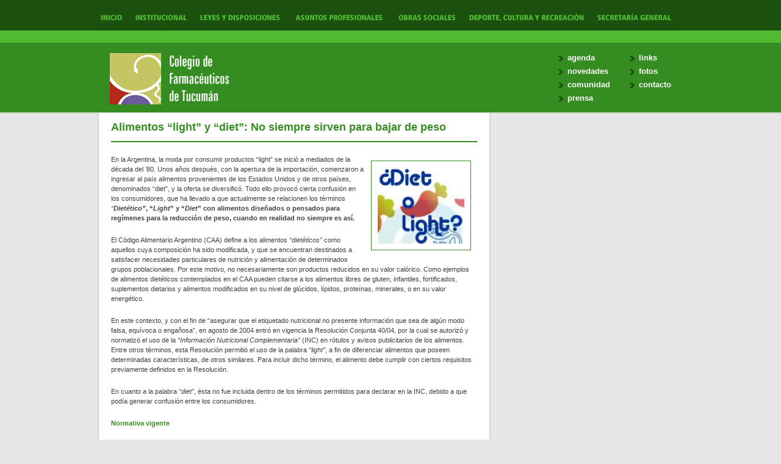

--- FILE ---
content_type: text/html; charset=UTF-8
request_url: https://www.cofatuc.org.ar/com_alimentos_light_diet.php
body_size: 4773
content:
<!DOCTYPE html PUBLIC "-//W3C//DTD XHTML 1.1//EN" "http://www.w3.org/TR/xhtml11/DTD/xhtml11.dtd">
<html xmlns="http://www.w3.org/1999/xhtml" xml:lang="es">
<head>
<meta http-equiv="Content-Type" content="text/html; charset=iso-8859-1" />
<title>Alimentos &ldquo;light&rdquo; y &ldquo;diet&rdquo;: No siempre sirven para bajar de peso :: Comunidad :: Colegio de Farmac&eacute;uticos de Tucum&aacute;n, Argentina</title>
<meta property="og:image" content="http://www.cofatuc.org.ar/facebook/alimentoslightdiet.jpg" />
<link rel="stylesheet" type="text/css" media="all" href="css/reset.css" />
<link rel="stylesheet" type="text/css" media="all" href="css/text.css" />
<link rel="stylesheet" type="text/css" media="all" href="css/960.css" />
<link rel="stylesheet" type="text/css" href="css/cofatuc.css" />
<link rel="stylesheet" href="css/lightbox.css" type="text/css" media="screen" />
<!--[If lt IE 7]><link rel="stylesheet" type="text/css" href="css/cofatuc_ie.css" /><![endif]-->
<script src="js/prototype.js" type="text/javascript"></script>
<script src="js/scriptaculous.js?load=effects" type="text/javascript"></script>
<script src="js/lightbox.js" type="text/javascript"></script>
<script type="text/javascript" src="js/swfobject.js"></script>
<script type="text/javascript" src="js/sifr.js"></script>
</head>
<body>
<div id="wrap">
<div id="main">
<div class="container_16 relativo">
<div id="boto_top">
	  <ul class="mprincipal">
        	<li class="b_inicio"><a href="index.php">Inicio</a></li>
        	<li class="b_institucional"><a href="institucional.php">Institucional</a></li>
        	<li class="b_leyes"><a href="leyes_disposiciones.php">Leyes y Disposiciones</a></li>
        	<li class="b_actualizacion"><a href="actualizacion_profesional.php">Actualizaci&oacute;n Profesional</a></li>
        	<li class="b_osociales"><a href="obras_sociales.php">Obras Sociales</a></li>
        	<li class="b_deporte"><a href="deporte_cultura.php">Deporte, Cultura y Recreaci&oacute;n</a></li>
        	<li class="b_secretaria"><a href="secretaria_general.php">Secretar&iacute;a General</a></li>
      </ul>
	</div>
    <div id="espaciador_head">&nbsp;</div>
  	<div id="boto_low"></div>
    <img src="images/logocft.png" alt="Colegio de Farmac&eacute;uticos de Tucum&aacute;n" class="logo"/>
    <ul class="boto_comp_1">
    	<li><a href="agenda.php">agenda</a></li>
    	<li><a href="novedades.php">novedades</a></li>
    	<li><a href="comunidad.php">comunidad</a></li>
    	<li><a href="prensa.php">prensa</a></li>
    </ul>
    <ul class="boto_comp_2">
    	<li><a href="links.php">links</a></li>
    	<li><a href="fotos.php">fotos</a></li>
    	<li><a href="contacto.php">contacto</a></li>
    </ul>
    <script type="text/javascript">
        var so = new SWFObject("flash/cabecera.swf", "cabecera", "960", "114", "9.0.28.0");
        so.addParam("wmode", "transparent");
        so.write("boto_low");
    </script>
    <div class="grid_11 contenido">
      <div class="una_columna">
        <h1>Alimentos &ldquo;light&rdquo; y &ldquo;diet&rdquo;: No siempre sirven para bajar de peso</h1>
		<p><img src="sec_com/deco_alimentos_light_diet.jpg" alt="Alimentos &ldquo;light&rdquo; y &ldquo;diet&rdquo;: No siempre sirven para bajar de peso" width="142" height="125" class="foto_deco" />En la  Argentina, la moda por consumir productos &ldquo;light&rdquo; se inici&oacute; a mediados de la  d&eacute;cada del &rsquo;80. Unos a&ntilde;os despu&eacute;s, con la apertura de la importaci&oacute;n,  comenzaron a ingresar al pa&iacute;s alimentos provenientes de los Estados Unidos y de  otros pa&iacute;ses, denominados &ldquo;diet&rdquo;, y la oferta se diversific&oacute;. Todo ello provoc&oacute;  cierta confusi&oacute;n en los consumidores, que ha llevado a que actualmente se  relacionen los t&eacute;rminos <em>&ldquo;<strong>Diet&eacute;tico&rdquo;</strong></em><strong>, &ldquo;<em>Light</em>&rdquo; y &ldquo;<em>Diet</em>&rdquo;  con alimentos dise&ntilde;ados o pensados para reg&iacute;menes para la reducci&oacute;n de peso,  cuando en realidad no siempre es as&iacute;.</strong></p>


        <p>El C&oacute;digo  Alimentario Argentino (CAA) define a los alimentos <em>&ldquo;diet&eacute;ticos&rdquo; </em>como  aquellos cuya composici&oacute;n ha sido modificada, y que se encuentran destinados a  satisfacer necesidades particulares de nutrici&oacute;n y alimentaci&oacute;n de determinados  grupos poblacionales. Por este motivo, no necesariamente son productos  reducidos en su valor cal&oacute;rico. Como ejemplos de alimentos diet&eacute;ticos  contemplados en el CAA pueden citarse a los alimentos libres de gluten,  infantiles, fortificados, suplementos dietarios y alimentos modificados en su  nivel de gl&uacute;cidos, l&iacute;pidos, prote&iacute;nas, minerales, o en su valor energ&eacute;tico. </p>
        <p>En este  contexto, y con el fin de &ldquo;asegurar que el etiquetado nutricional no presente  informaci&oacute;n que sea de alg&uacute;n modo falsa, equ&iacute;voca o enga&ntilde;osa&rdquo;, en agosto de  2004 entr&oacute; en vigencia la Resoluci&oacute;n Conjunta 40/04, por la cual se autoriz&oacute; y  normatiz&oacute; el uso de la <em>&ldquo;Informaci&oacute;n Nutricional Complementaria&rdquo; </em>(INC) en  r&oacute;tulos y avisos publicitarios de los alimentos. Entre otros t&eacute;rminos, esta  Resoluci&oacute;n permiti&oacute; el uso de la palabra <em>&ldquo;light&rdquo;</em>, a fin de diferenciar  alimentos que poseen determinadas caracter&iacute;sticas, de otros similares. Para  incluir dicho t&eacute;rmino, el alimento debe cumplir con ciertos requisitos  previamente definidos en la Resoluci&oacute;n. </p>
        <p>En cuanto a la palabra <em>&ldquo;diet&rdquo;</em>,  &eacute;sta no fue incluida dentro de los t&eacute;rminos permitidos para declarar en la INC,  debido a que pod&iacute;a generar confusi&oacute;n entre los consumidores.
</p>
        <h4>Normativa  vigente </h4>
        <p>La  Resoluci&oacute;n Conjunta 40/04 surgi&oacute; de la necesidad de brindar informaci&oacute;n simple  y de f&aacute;cil comprensi&oacute;n al consumidor, con el objetivo de que &eacute;ste pueda  seleccionar su alimentaci&oacute;n con discernimiento. Reglamenta el empleo de la INC  en los r&oacute;tulos, y se aplica a todos los alimentos, a su r&oacute;tulo y a su  publicidad. </p>
        <p>La norma  autoriza el uso de determinados t&eacute;rminos a fin de resaltar una caracter&iacute;stica  distintiva de un producto, como el contenido de nutrientes y del valor  energ&eacute;tico, o bien para realizar comparaciones entre alimentos similares.  Dentro de los t&eacute;rminos contemplados se encuentra el atributo <em>&ldquo;light&rdquo; </em>(&ldquo;bajo&rdquo;,  &ldquo;leve&rdquo;, &ldquo;reducido&rdquo;, &ldquo;liviano&rdquo;) que puede aplicarse a valor energ&eacute;tico,  carbohidratos, az&uacute;cares, grasas totales, grasas saturadas, colesterol y sodio. </p>
        <p>Un alimento  solamente puede consignar en su r&oacute;tulo y en su publicidad la palabra <em>&ldquo;<strong>light</strong>&rdquo; </em>si: </p>
        <ol>
          <li> Cumple  con el atributo <em>&ldquo;bajo&rdquo; </em>especificado en la norma; o </li>
          <li> Ha sido  reducido en un m&iacute;nimo del 25% en su contenido energ&eacute;tico o en el nutriente  declarado respecto del alimento, siempre que cumpla adem&aacute;s con otros requisitos  especificados en la norma. </li>
        </ol>
        <p>Cuando en  el mercado se ofrecen productos rotulados como <em>&ldquo;light&rdquo;</em>, el consumidor  debe prestar especial atenci&oacute;n al r&oacute;tulo, ya que la norma exige que en la  proximidad del t&eacute;rmino se especifique el nutriente o el valor energ&eacute;tico al que  hace alusi&oacute;n. Adem&aacute;s, si corresponde, se debe aclarar el porcentaje de la  reducci&oacute;n.</p>
        <p>Como puede  observarse, <strong>el hecho de que un alimento sea <em>&ldquo;light&rdquo; </em>no significa  necesariamente que sea reducido en calor&iacute;as</strong>; <strong>inclusive, su valor  cal&oacute;rico puede ser igual o mayor</strong>. Por ejemplo, <strong>en el mercado existen  galletitas reducidas en grasa que cumplen con los requisitos para declararla <em>&ldquo;light  en grasas&rdquo; </em>respecto de la galletita tradicional, pero cuyo valor cal&oacute;rico  es en determinados casos igual o superior, debido a que poseen un mayor  porcentaje de hidratos de carbono. </strong></p>
        <p>En conclusi&oacute;n, es  importante entender que no es correcto asociar la expresi&oacute;n <em>&ldquo;light&rdquo; </em>con <em>&ldquo;reducci&oacute;n  del peso&rdquo; </em>o <em>&ldquo;dieta baja en calor&iacute;as&rdquo;</em>. Los productos <em>&ldquo;light&rdquo; </em>no  siempre ayudan en un plan de descenso de peso, e  incluso pueden aportar az&uacute;cares o grasas en cantidades no despreciables. Por  eso, es importante aprender a realizar una cuidadosa lectura de los r&oacute;tulos, de  modo de poder elegir adecuadamente en base a los requerimientos y gustos  personales. Y, por supuesto, incorporar estos productos en el marco de un plan  integral de alimentaci&oacute;n, con cambio de h&aacute;bitos y ejercicio f&iacute;sico incluido. 
       </p>
        <p> A continuaci&oacute;n,  ofrecemos un ejemplo para ayudar al consumidor a realizar una correcta lectura  del r&oacute;tulo de los productos mencionados. 
        </p>
        <h2>Comparaci&oacute;n entre el r&oacute;tulo de galletitas light y galletitas tradicionales</h2>
        <table class="tabla_base">
          <tr class="tabla_base_tit_1">
            <td>&nbsp;</td>
            <td><strong>LIGHT</strong></td>
            <td><strong>CL&Aacute;SICAS</strong></td>
          </tr>
          <tr>
            <td><strong>Cantidad </strong></td>
            <td>Por    100 g</td>
            <td>Por    100 g</td>
          </tr>
          <tr class="tabla_base_tit_3">
            <td><strong>Energ&iacute;a    (&sup1;) </strong></td>
            <td><strong>423    kcal</strong></td>
            <td><strong>439    kcal</strong></td>
          </tr>
          <tr>
            <td><strong>Carbohidratos </strong></td>
            <td>72    g</td>
            <td>68    g</td>
          </tr>
          <tr>
            <td><strong>Az&uacute;cares </strong></td>
            <td>1,2    g</td>
            <td>1,2    g</td>
          </tr>
          <tr>
            <td><strong>Prote&iacute;nas </strong></td>
            <td>11    g</td>
            <td>11    g</td>
          </tr>
          <tr class="tabla_base_tit_3">
            <td><strong>Grasas    totales (&sup2;) </strong></td>
            <td><strong>10    g</strong></td>
            <td><strong>14    g</strong></td>
          </tr>
          <tr>
            <td><strong>G.    saturadas </strong></td>
            <td>1,1 g</td>
            <td>5,9</td>
          </tr>
          <tr>
            <td><strong>G. trans </strong></td>
            <td>0    g</td>
            <td>0    g</td>
          </tr>
          <tr>
            <td><strong>G.    monoinsaturadas </strong> <br />
              <strong>(Omega    9) </strong></td>
            <td>7,8    g</td>
            <td>5,4    g</td>
          </tr>
          <tr>
            <td><strong>G.    poliinsaturadas </strong></td>
            <td>1,2    g</td>
            <td>0,9    g</td>
          </tr>
          <tr>
            <td><strong>Colesterol </strong></td>
            <td>0    mg</td>
            <td>14    mg</td>
          </tr>
          <tr>
            <td><strong>Fibra    alimentaria </strong></td>
            <td>2,5 g</td>
            <td>2,6 g</td>
          </tr>
          <tr>
            <td><strong>Sodio </strong></td>
            <td>533    mg</td>
            <td>512    mg</td>
          </tr>
          <tr>
            <td><strong>&Aacute;cido    f&oacute;lico </strong></td>
            <td>165    mcg</td>
            <td>170    mcg</td>
          </tr>
          <tr>
            <td><strong>Vitamina    B1 </strong></td>
            <td>0,37    mg</td>
            <td>0,38    mg</td>
          </tr>
        </table>
<p>&sup1; Hay una  diferencia de s&oacute;lo 16 kcal por cada 100 gramos entre el producto Light y el  tradicional (reducci&oacute;n del 3,64% del valor energ&eacute;tico en el producto Light): <strong>NO es light en calor&iacute;as</strong>.</p>
<p>&sup2; Hay una  diferencia de 4 gramos de grasas totales por cada 100 gramos de producto entre  el producto Ligth y el tradicional (reducci&oacute;n del 28,6% del contenido de grasas  totales en el producto ligth): <strong>SI es light en grasas</strong>.</p>
<p class="autor"><a href="comunidad.php">Volver a comunidad</a></p>
      </div>
    </div>
    <div class="grid_5 columna_banners">
<p>&nbsp;</p>
</div>
</div>
</div>
</div>
<div id="foot">
<div id="espaciador_pie"></div>
	<div id="foot_contenedor">
	<a href="http://www.claraboyaweb.com/" onclick="window.open(this.href); return false;"><img src="images/claraboya.png" alt="Desarrollado por Claraboya Web + Consulting" class="claraboya" /></a>
    <div id="foot_texto">
      <ul>
        <li><a href="index.php" rel="start">inicio</a> | </li>
        <li><a href="institucional.php" rel="section">institucional</a> | </li>
        <li><a href="leyes_disposiciones.php" rel="section">leyes y disposiciones</a> | </li>
        <li><a href="actualizacion_profesional.php" rel="section">actualizaci&oacute;n profesional</a> | </li>
        <li><a href="obras_sociales.php" rel="section">obras sociales</a> | </li>
        <li><a href="deporte_cultura.php" rel="section">deporte, cultura y recreaci&oacute;n</a> | </li>
        <li><a href="secretaria_general.php" rel="section">secretar&iacute;a general</a></li>
      </ul>
      <ul>
        <li><a href="agenda.php" rel="section">agenda</a> | </li>
        <li><a href="novedades.php" rel="section">novedades</a> | </li>
        <li><a href="comunidad.php" rel="section">comunidad</a> | </li>
        <li><a href="prensa.php" rel="section">prensa</a> | </li>
        <li><a href="links.php" rel="section">links</a> | </li>
        <li><a href="fotos.php" rel="section">fotos</a> | </li>
        <li><a href="contacto.php" rel="section">contacto</a></li>
      </ul>
      <p>valid <a href="http://validator.w3.org/check?uri=referer" onclick="window.open(this.href); return false;">xhtml</a> / <a href="http://jigsaw.w3.org/css-validator/check/referer" onclick="window.open(this.href); return false;">css</a></p>
      </div>
  </div>
</div>
<script type="text/javascript">
if(typeof sIFR == "function"){
	sIFR.replaceElement(named({sSelector:".container_16 h1", sFlashSrc:"flash/futura_cond_light.swf", sColor:"#358D21", sBgColor:"#FFFFFF", sWmode:"transparent"}));
};
</script>


<script type="text/javascript">
var gaJsHost = (("https:" == document.location.protocol) ? "https://ssl." : "http://www.");
document.write(unescape("%3Cscript src='" + gaJsHost + "google-analytics.com/ga.js' type='text/javascript'%3E%3C/script%3E"));
</script>
<script type="text/javascript">
try {
var pageTracker = _gat._getTracker("UA-3650744-11");
pageTracker._trackPageview();
} catch(err) {}</script>

</body>
</html>


--- FILE ---
content_type: text/css
request_url: https://www.cofatuc.org.ar/css/cofatuc.css
body_size: 3221
content:
/* estilos globales */

html, body {height: 100%;}

body {
	background:#E9E6E9 url(../images/fondo.gif) repeat-x;
	font-family: Verdana, Verdana, Geneva, sans-serif;
	font-size: 0.69em;
	line-height:1.5;
	color: #414040;
}

.container_16 {
	margin-bottom:20px;
}

#wrap {min-height:100%;}

#main {overflow:auto;padding-bottom:80px;}

.bold {
	font-weight:bold;
}

.bold_red {
	font-weight:bold;
	color:#FF0000;
}

.italic {
	font-style:italic;
}

.centrado {
	text-align:center;
}

.derecha {
	text-align:right;
}

.relativo {
	position:relative;
}

.hidden { display: none; }
.unhidden { display: block; }

.espaciador_top {
	padding-top:10px;
}

.espaciador_bottom {
	padding-bottom:10px;
}

.separador {
	padding-bottom:15px;
	border-bottom:1px solid #000000;
}

h1 {
	font-size:1.64em;
	color:#358D21;
	border-bottom:2px solid #358D21;
	height:36px;
}

h2 {
	font-weight:bold;
	color:#358D21;
	font-size:1.27em;
}

h4, h5 {
	font-weight:bold;
	color:#358D21;
	font-size:1em;
}	

/* encabezado */

#boto_top {
	height:35px;
	padding-top:15px;
}

.mprincipal {
	margin: 0;
	padding: 0;
	height:25px;
	list-style: none;
}

.mprincipal li {
	margin: 0;
	list-style: none;
	background-repeat: no-repeat;
}

.mprincipal li a, .mprincipal li a:visited {
	display: block;
	text-decoration: none;
	text-indent: -3000px;
	text-align:center;
	height: 25px;
	margin: 0;
	padding: 0;
	background-repeat: no-repeat;
}

.b_inicio {background-image: url(../images/b_inicio_1.gif); width: 46px;}
.b_inicio a {background-image: url(../images/b_inicio_2.gif);}
.b_institucional {background-image: url(../images/b_institucional_1.gif); width: 111px;}
.b_institucional a {background-image: url(../images/b_institucional_2.gif);}
.b_leyes {background-image: url(../images/b_leyes_1.gif); width: 152px;}
.b_leyes a {background-image: url(../images/b_leyes_2.gif);}
.b_actualizacion {background-image: url(../images/b_actualizacion_1.gif); width: 173px;}
.b_actualizacion a {background-image: url(../images/b_actualizacion_2.gif);}
.b_osociales {background-image: url(../images/b_osociales_1.gif); width: 115px;}
.b_osociales a {background-image: url(../images/b_osociales_2.gif);}
.b_deporte {background-image: url(../images/b_deporte_1.gif); width: 210px;}
.b_deporte a {background-image: url(../images/b_deporte_2.gif);}
.b_secretaria {background-image: url(../images/b_secretaria_1.gif); width: 134px;}
.b_secretaria a {background-image: url(../images/b_secretaria_2.gif);}
ul.mprincipal li a:hover {background: none;}
.mprincipal li {float: left;}
.mprincipal:after {content: "."; display: block; height: 0; clear: both; visibility: hidden;}

#espaciador_head {
	background:#50BB31;
	height:20px;
}

#boto_low {
	height:114px;
	position:relative;
}

.logo {
	position:absolute;
	left:20px;
	top:87px;
}

.boto_comp_1 {
	right:120px;
	top:84px;
}

.boto_comp_2 {
	right:20px;
	top:84px;
}

.boto_comp_1, .boto_comp_2 {
	position:absolute;
	font-family: Arial, Helvetica, sans-serif;
	font-size: 1.18em;
	line-height:22px;
	color: #FFF;
	font-weight:bold;
}

.boto_comp_1 a, .boto_comp_2 a {
	text-decoration: none;
	color: #FFF;
}
.boto_comp_1 a:hover, .boto_comp_2 a:hover {
	text-decoration: underline;
}

ul.boto_comp_1, ul.boto_comp_2 {
	list-style-type:none;
}

ul.boto_comp_1 li, ul.boto_comp_2 li {
	background-image: url(../images/bullet.png);
	background-repeat: no-repeat;
	background-position: 0em .5em;
	padding-left: 15px;
}

/* contenido */

.contenido {
	background-color:#FFFFFF;
	padding:10px 0 0 0;
	margin:1px 0 10px 0;
	border-color:#C7DCC2;
	border-style:solid;
	border-width:0 2px 2px 2px;
}

.contenido a {
	text-decoration: underline;
	color: #358D21;
}

.contenido a:hover {
	text-decoration: none;
}

.contenido ul li {
	list-style-type:disc;
}

ul.especial_espaciado li {
	margin-bottom:20px;
	list-style-type:disc;
}

ul.especial_espaciado_none li {
	margin:0;
	padding:0;
	list-style-type:disc;
}

ol.especial_espaciado li {
	margin-bottom:20px;
}

ul.especial_espaciado li ul li, ul.especial_espaciado li ul, ol.especial_espaciado li ul li, ol.especial_espaciado li ul {
	margin-bottom:0;
	list-style:square;
}

.una_columna {
	padding:0 20px;
}

.primera_columna {
	width:320px;
	display:inline;
	float:left;
	margin-left:20px;
	margin-right:10px;
}

.segunda_columna {
	width:260px;
	display:inline;
	float:left;
	margin-left:10px;
	margin-right:10px;
}

.columna_banners {
	padding:10px 0;
}

.columna_banners p {
	margin:10px 0 0 0;
}

/* institucional */

.tabla_institucional {
	width:600px;
	border-collapse:collapse;
	border:0;
	margin-left:auto;
	margin-right:auto;
	margin-bottom:10px;
}

.tabla_institucional td {
	width:300px;
}

/* recuadros */

.matriculados {
	background:url(../banners/matriculados.jpg) no-repeat;
}

.recuadro_lateral_1, .recuadro_lateral_2 {
	border:1px #358D21 solid;
	background-color:#FFF;
	padding-bottom:10px;
	margin-bottom:10px;
}

.recuadro_lateral_1 ul li {
	list-style-type:disc;
	margin-left:15px;
}

.recuadro_lateral_1 h3, .recuadro_lateral_2 h3 {
	background-color:#358D21;
	padding:2px 10px;
	font-weight:bold;
	color:#FFF;
	font-size:1.27em;
}

.recuadro_lateral_1 a, .recuadro_lateral_2 a {
	text-decoration: underline;
	color: #358D21;
}

.recuadro_lateral_1 a:hover, .recuadro_lateral_2 a:hover {
	text-decoration: none;
}

.recuadro_lateral_2 {
	border:1px #000 solid;
}

.recuadro_lateral_2 h3 {
	background-color:#000;
}

.contenido .recuadro_lateral_1 {
	margin-bottom:20px;
}

.deco_recuadro {
	margin-top:-20px;
}

.recuadro_destacado {
	display:block;
	background-color:#50BB31;
	color:#FFF;
	font-weight:bold;
	padding:10px;
}

.recuadro_destacado a {
	color:#FFF;
}

.recuadro_amarillo {
	display:block;
	background-color:#FFFF00;
	color:#000;
	padding:10px;
}

.recuadro_powerpoint a, .recuadro_excel a {
	display:block;
	border:2px solid #50BB31;
	padding:14px 10px 14px 80px;
}

.recuadro_powerpoint a {
	background:url(../images/icon_ppt.jpg) no-repeat top left;
	width:350px;
}

.recuadro_excel a {
	background:url(../images/icon_xls.jpg) no-repeat top left;
	width:400px;
}

.recuadro_pdf a {
	display:block;
	border:2px solid #50BB31;
	padding:14px 10px 14px 60px;
	background:url(../images/icon_pdf.jpg) no-repeat top left;
	width:526px;
}

/* recuadro influenza */

.recuadro_rojo {
	border:1px #FF0000 solid;
	background-color:#FFF;
	padding-bottom:10px;
	margin-bottom:10px;
}

.recuadro_rojo a {
	text-decoration: underline;
	color: #FF0000;
}

.recuadro_rojo a:hover {
	text-decoration: none;
}

.recuadro_rojo h3 {
	background-color:#FF0000;
	padding:2px 10px;
	font-weight:bold;
	color:#FFF;
	font-size:1.27em;
}

/* super vi�etas */

.anmat, .ops, .nacion, .msptuc, .colfacor, .cofatuc, .radio, .cofa, .preserfar {
	padding-left:25px;
	padding-bottom:20px;
	margin-bottom:0;
}

.anmat {
	background:url(../sec_nov/ico_anmat.gif) no-repeat left top;
}

.ops {
	background:url(../sec_nov/ico_ops.gif) no-repeat left top;
}

.nacion {
	background:url(../sec_nov/ico_nacion.gif) no-repeat left top;
}

.msptuc {
	background:url(../sec_nov/ico_msptuc.gif) no-repeat left top;
}

.cofatuc {
	background:url(../sec_nov/ico_cofatuc.gif) no-repeat left top;
}

.colfacor {
	background:url(../sec_nov/ico_colfacor.gif) no-repeat left top;
}

.radio {
	background:url(../sec_nov/ico_radio.gif) no-repeat left top;
}

.cofa {
	background:url(../sec_nov/ico_cofa.gif) no-repeat left top;
}

.preserfar {
	background:url(../sec_nov/ico_preserfar.gif) no-repeat left top;
}

/* tablas */

.tabla_base {
	width:600px;
	border:#1B500E 1px solid;
}

.tabla_base td, .tabla_base th {
	padding:5px;
	text-align:left;
}

.tabla_mini {
	width:100%;
	border:#1B500E 1px solid;
}

.tabla_mini td {
	padding:2px;
}

.tabla_base_tit_1 {
	background-color:#1B500E;
	color:#FFF;
	font-weight:bold;
}

.tabla_base_tit_2 {
	background-color:#358D21;
	color:#FFF;
	font-weight:bold;
}

.tabla_base_tit_3 {
	background-color:#50BB31;
	color:#FFF;
	font-weight:bold;
}

/* estilos articulo */

.autor {
	text-align:right;
	font-weight:bold;
	font-variant:small-caps;
	color:#358D21;
	font-size:1em;
}

.bajada {
	font-style:italic;
	color:#358D21;
	font-size:1.09em;
}

.foto_deco {
	float:right;
	border:1px solid #358D21;
	padding:10px;
	margin:10px;
}

.foto_deco_sin_flotado {
	border:1px solid #358D21;
	padding:10px;
	margin:10px;
}

/* obras sociales */

.validacion {
	background:#50BB31 url(../sec_os/os_validacion_fondo.gif) repeat-y;
}

.validacion_imed {
	margin-left:31px;
}	

/* deporte, cultura y recreacion */

.foto_olimp {
	float:left;
	padding-right:10px;
}

.tabla_medallero {
	width:600px;
	border:#358D21 1px solid;
}

.tabla_medallero td {
	padding:5px;
}

.tabla_medallero_tit {
	background-color:#358D21;
	color:#FFF;
	font-weight:bold;
}

/* agenda */

.agenda_bajada {
	padding-bottom:10px;
	border-bottom:1px solid #358D21;
}

.agenda_fecha {
	font-weight:normal;
	color:#414040;
}

/* fotos */

.columna_1_fotos {
	width:280px;
	display:inline;
	float:left;
	margin-left:20px;
	margin-right:10px;
}

.columna_2_fotos {
	width:280px;
	display:inline;
	float:left;
	margin-left:10px;
	margin-right:10px;
}

.foto_galeria {
	float:left;
	margin:0 20px 20px 0;
}
.foto_galeria_2 {
	float:right;
	margin:0 0 20px 20px;
}
.columna_fotos{
	margin-left:20px;
    overflow: hidden;
}
.block_container{
    float: left;
    width: 280px;
    height: 188px;
    margin-right: 20px;
}


/* contacto */

#contacto {
	width: 500px;
	padding-left:20px;
}

#contacto label {
	display:block;
	float:left;
	clear:both;
	text-align:right;
	width:160px;
	padding:5px;
}

input.textoform {
	width: 300px;
	background-color:#FFF;
	border: 1px solid #358D21;
	color: #000;
	padding: 5px;
}

textarea.textomensaje {
	width: 300px;
	height: 70px;
	background-color:#FFF;
	border: 1px solid #358D21;
	color: #000;
	padding: 5px;
}

.boton {
	background-color:#358D21;
	color:#FFF;
	border: 1px solid #358D21;
	padding: 4px;
}

input:focus, textarea:focus{
	border: 1px solid #50BB31;
	background-color:#50BB31;
	color:#FFF;
}

.filaform {
	padding:5px;
	text-align:right;
}

.align_right {
	text-align:right;
	margin-top:10px;
}

#contacto_gracias {
	width: 420px;
	margin-left:auto;
	margin-right:auto;
	height: 300px;
	text-align:center;
}

/* preinscripcion */

#preinscripcion {
	width: 500px;
	padding-left:20px;
}

.curso_inscribe {
	margin:10px 0;
}

#preinscripcion label {
	padding:5px;
}

.curso_fila label {
	float:left;
}

.curso_fila input {
	float:right;
	margin-bottom:5px;
	padding:0;
	line-height:0;
}

.curso_fila {
	clear:both;
	width:500px;
	float:right;
}

.filaform select {
	width:312px;
	background-color:#FFF;
	border: 1px solid #358D21;
	color: #000;
	padding: 5px;
}

/* validacion */
label.error{
	display:block;
	color:red;
}
 input.error, textarea.error, select.error{background:red;}

/* pie de pagina */

#foot {
	position:relative;
	height:80px;
	margin-left:auto;
	margin-right:auto;
	margin-top:-80px;
	background-color:#1B500E;
	clear:both;
}

/*Opera Fix*/
body:before {
content:"";
height:100%;
float:left;
width:0;
margin-top:-32767px;
}

#espaciador_pie {
	background:#50BB31;
	height:15px;
	clear:both;
}

#foot_contenedor {
	padding-top:5px;
	height:55px;
	width:960px;
	margin:auto; 
    position:relative;
}

#foot_contenedor img {
	float:left;
}

#foot_texto {
	width:700px;
	height:50px;
	padding-top:6px;
	float:right; 
	color:#50BB31;
	text-align:right;
	font-family: Tahoma, Geneva, sans-serif;
	font-size:0.82em;
}

#foot_texto ul li {
	margin-left: 0;
	padding-left: 0;
	list-style-type:none;
	display: inline;
}

#foot_texto a {
	color:#50BB31;
	font-weight:normal;
	text-decoration: none;
}

#foot_texto a:hover {
	text-decoration: underline;
	color: #FFF;
}

#foot_texto p, #foot_texto ul {
	margin: 0;
}

/* sIFR styles */

.sIFR-flash {
	visibility: visible !important;
	margin: 0;
}

.sIFR-replaced {
	visibility: visible !important;
}

span.sIFR-alternate {
	position: absolute;
	left: 0;
	top: 0;
	width: 0;
	height: 0;
	display: block;
	overflow: hidden;
}

/* Hide Adblock Object tab: the text should show up just fine, not poorly with a tab laid over it. */
.sIFR-flash + div[adblocktab=true] {
  display: none !important;
}

/* These "decoy" styles are used to hide the browser text before it is replaced... the negative-letter spacing in this case is used to make the browser text metrics match up with the sIFR text metrics since the sIFR text in this example is so much narrower... your own settings may vary... any weird sizing issues you may run into are usually fixed by tweaking these decoy styles */

.sIFR-hasFlash h1 {
	visibility: hidden;
	font-size: 24px;
}